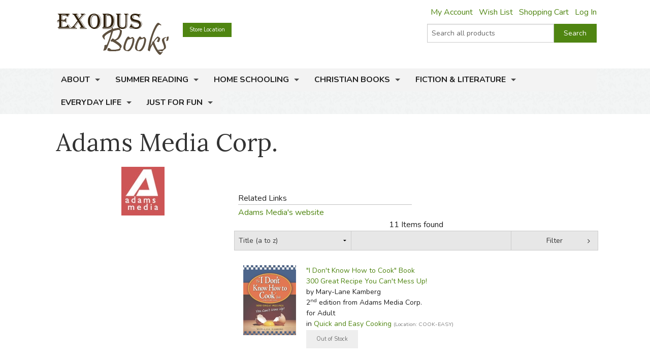

--- FILE ---
content_type: text/html; charset=utf-8
request_url: https://www.exodusbooks.com/adams-media-corp/410/
body_size: 22577
content:


<!doctype html>
<html xmlns="http://www.w3.org/1999/xhtml">
<head><title>
	Adams Media Corp. - Exodus Books
</title><link href="/styles/bundle?v=9K2khuCCP9FF_Ao9F6PKaYVGJgznT1h-SXjFqxRg0t81" rel="stylesheet"/>
<script src="/scripts/bundle/main?v=u4ahwKgRGWUE9EF0hmCzkEfE-_qYNmumZ9RJpmy-6lY1"></script>
<link href="/styles/bundle/print?v=pERnqffpIQ5aokOMO_r9_FLpYAG6cDLCsTwmwOrPV841" rel="stylesheet" media="print"/>
<meta name="robots" content="NOODP,NOYDIR"><link rel="publisher" href="https://plus.google.com/104164759157596385887" /><link rel="canonical" href="http://www.exodusbooks.com/adams-media-corp/410/" /><link href="/styles/libs/fontawesome/css/fontawesome-all.min.css" rel="stylesheet" /><link href="https://fonts.googleapis.com/css?family=Lora:400,400i,700,700i|Nunito:300,400,400i,600,700" rel="stylesheet" />
        <script type="text/javascript">
            $(document).ready(function () {
                setTimeout('initSearchIncremental($("#ctl00_txtSearchText"));', 500);
            });
        </script>
    
    <!-- Desktop browsers (including 16x6, 32x32 & 48x48 PNGs)  -->
    <link rel="shortcut icon" href="/favicon.ico" />
    <!-- Modern browsers & Devices -->
    <link rel="icon" type="image/png" href="/webimages/icon/favicon-16x16.png" sizes="16x16" /><link rel="icon" type="image/png" href="/webimages/icon/favicon-32x32.png" sizes="32x32" /><link rel="icon" type="image/png" href="/webimages/icon/favicon-48x48.png" sizes="48x48" /><link rel="icon" type="image/png" href="/webimages/icon/favicon-64x64.png" sizes="64x64" /><link rel="icon" type="image/png" href="/webimages/icon/favicon-96x96.png" sizes="96x96" /><link rel="icon" type="image/png" href="/webimages/icon/favicon-128x128.png" sizes="128x128" /><link rel="icon" type="image/png" href="/webimages/icon/favicon-196x196.png" sizes="196x196" /><meta name="viewport" content="width=device-width, initial-scale=1.0" />
    

        <script type="text/javascript">
            var _ss = _ss || [];
            _ss.push(['_setDomain', 'https://koi-3QND1F2J8Q.marketingautomation.services/net']);
            _ss.push(['_setAccount', 'KOI-3Z0D27KASI']);
            _ss.push(['_trackPageView']);
            (function() {
                var ss = document.createElement('script');
                ss.type = 'text/javascript'; ss.async = true;
                ss.src = ('https:' == document.location.protocol ? 'https://' : 'http://') + 'koi-3QND1F2J8Q.marketingautomation.services/client/ss.js?ver=1.1.1';
                var scr = document.getElementsByTagName('script')[0];
                scr.parentNode.insertBefore(ss, scr);
            })();
        </script>
    
    <!-- start Mixpanel --><script type="text/javascript">(function(e,a){if(!a.__SV){var b=window;try{var c,l,i,j=b.location,g=j.hash;c=function(a,b){return(l=a.match(RegExp(b+"=([^&]*)")))?l[1]:null};g&&c(g,"state")&&(i=JSON.parse(decodeURIComponent(c(g,"state"))),"mpeditor"===i.action&&(b.sessionStorage.setItem("_mpcehash",g),history.replaceState(i.desiredHash||"",e.title,j.pathname+j.search)))}catch(m){}var k,h;window.mixpanel=a;a._i=[];a.init=function(b,c,f){function e(b,a){var c=a.split(".");2==c.length&&(b=b[c[0]],a=c[1]);b[a]=function(){b.push([a].concat(Array.prototype.slice.call(arguments,
    0)))}}var d=a;"undefined"!==typeof f?d=a[f]=[]:f="mixpanel";d.people=d.people||[];d.toString=function(b){var a="mixpanel";"mixpanel"!==f&&(a+="."+f);b||(a+=" (stub)");return a};d.people.toString=function(){return d.toString(1)+".people (stub)"};k="disable time_event track track_pageview track_links track_forms register register_once alias unregister identify name_tag set_config reset people.set people.set_once people.unset people.increment people.append people.union people.track_charge people.clear_charges people.delete_user".split(" ");
    for(h=0;h<k.length;h++)e(d,k[h]);a._i.push([b,c,f])};a.__SV=1.2;b=e.createElement("script");b.type="text/javascript";b.async=!0;b.src="undefined"!==typeof MIXPANEL_CUSTOM_LIB_URL?MIXPANEL_CUSTOM_LIB_URL:"file:"===e.location.protocol&&"//cdn.mxpnl.com/libs/mixpanel-2-latest.min.js".match(/^\/\//)?"https://cdn.mxpnl.com/libs/mixpanel-2-latest.min.js":"//cdn.mxpnl.com/libs/mixpanel-2-latest.min.js";c=e.getElementsByTagName("script")[0];c.parentNode.insertBefore(b,c)}})(document,window.mixpanel||[]);
    mixpanel.init("463fe0068ec896a4783d61bb51a61f68");</script><!-- end Mixpanel -->
<link href="/WebResource.axd?d=KN3UNApwrXhH2ag38ozonl2sFt6YrHORmOuAO4REr8PDnXZF2lO14jRC_Iqlk5wdAV9D6bfsMrYwTDrk9KvemDrA3iwIfXdof9xAcvw6ERdre86ObYOaPrJH7tKo_xgFZ5JcrasFsPMdBJlfjNwkpuaAOrri5F6rhTNdbN3SGjv9Nncu-ytn9U3w5RdojAHQ0&amp;t=635501917040000000" type="text/css" rel="stylesheet" /></head>
<body>
    <form name="aspnetForm" method="post" action="../../publisher.aspx?id=410" id="aspnetForm">
<div>
<input type="hidden" name="__EVENTTARGET" id="__EVENTTARGET" value="" />
<input type="hidden" name="__EVENTARGUMENT" id="__EVENTARGUMENT" value="" />
<input type="hidden" name="__LASTFOCUS" id="__LASTFOCUS" value="" />
<input type="hidden" name="__VIEWSTATE" id="__VIEWSTATE" value="/[base64]/[base64]/Z3JhZGVpZD0xMGRkAgUPDxYCHwAFFjh0aCBncmFkZSAoQWdlcyAxMy0xNClkZAIKD2QWBAIDDw8WBB8ABRY5dGggZ3JhZGUgKEFnZXMgMTQtMTUpHwYFIS9hZGFtcy1tZWRpYS1jb3JwLzQxMC8/[base64]/[base64]/cmVhZGFsb3VkPTFkZAIHDxYCHwRnFgICAQ9kFgYCAw8PFgIfBgUgL2FkYW1zLW1lZGlhLWNvcnAvNDEwLz9uZXd1c2VkPTFkZAIJDw8WAh8GBSAvYWRhbXMtbWVkaWEtY29ycC80MTAvP25ld3VzZWQ9MmRkAg8PDxYCHwYFIC9hZGFtcy1tZWRpYS1jb3JwLzQxMC8/[base64]/[base64]/[base64]/[base64]/[base64]/[base64]/aWQ9MTAzMTZkZAIEDxYCHwAFByQxNy45OSBkAgMPFgIfBGgWAmYPDxYCHwgFGi9jYXJ0LmFzcHg/[base64]/[base64]/[base64]/[base64]/[base64]" />
</div>

<script type="text/javascript">
//<![CDATA[
var theForm = document.forms['aspnetForm'];
if (!theForm) {
    theForm = document.aspnetForm;
}
function __doPostBack(eventTarget, eventArgument) {
    if (!theForm.onsubmit || (theForm.onsubmit() != false)) {
        theForm.__EVENTTARGET.value = eventTarget;
        theForm.__EVENTARGUMENT.value = eventArgument;
        theForm.submit();
    }
}
//]]>
</script>


<script src="/WebResource.axd?d=cUDV8RH2sE83pvzMHmVJC_u75HznSNVOJhCHta5SOmicPl9HJEUH6iK2F4qQNtAnmgTUuM1ua10X8mOPZmbHJOV_NosbjiJWbSj_ITiR-E41&amp;t=639047091116853735" type="text/javascript"></script>


<script src="/ScriptResource.axd?d=Vr7Cyi4xl7oazfZ8l3jqa_DUKgX79pLMJcxzW5tQfvPtZ24GnaSc6Up3puyLWhglr_TNXnpxX2bFs7YchCC0AnXL_VLGOygXRpxgHFOdGoyVUv_hVQrmOAi6x3RVGsdXYoUdnNQr-3rDpVolH_Q-bh6FZmH2zsyGecEAdGyE01c1&amp;t=ffffffffe6d5a9ac" type="text/javascript"></script>
<script src="/ScriptResource.axd?d=pQT3Jm3BFPABO1uClWHV5-6LhBczoHAfLI5Zop3dE3KjgS29mgPT_fvBLzfvyuTSsszqrxe60x_k5jHiINGIPSYta1DI7F3B-lqg3bCqi1ZYQvhQ2YXMpvo_Q9s0ngRExTP_3OgK9P1shPI28tUFkOJlM8hT9hWbzA-AIRFegxFSj27Hv0RJWpVBPld3HkLh0&amp;t=ffffffffe6d5a9ac" type="text/javascript"></script>
<script src="/scripts/ajax.js" type="text/javascript"></script>
<script src="/ScriptResource.axd?d=xL0YCr0QZPL4BzcqMNWMAalsbr20aUCNDqhtVOZ3VNE_D_ANit3BYJeGb1QDOz3zmiQoIO10Tiu5jHj75N7umTqr0SL_23reNouCoeJzLziMfuihQJMqt0acLsX5Kv86gXtuBUGPE9KHbc0umTq9NM5RGoIxTSQLkxnBQ7FnxbM1&amp;t=3ca20515" type="text/javascript"></script>
<script src="/ScriptResource.axd?d=UZRYUCB1NKcaaHdtGf1me50adOV2CXL_wbMKNjbBRskRHiJzoiJhuao7srWLosMTflmoXYDIPatM-dVzBX4Y3EwJNB89Pw6rqrFj-B82pH-8I_ZOLJR-iHR6WuxRl95Ow8DG3MESKiA2CjGZUN5O4btmVP8rNPXYy5IqK8FtE2k1&amp;t=3ca20515" type="text/javascript"></script>
<script src="/ScriptResource.axd?d=eu1bCU4nMsl2G6jngYQ1G_uHMzb9YgVEpn0eAyq1IGV_SRZl01rddjF6INCf9YcGlG_QB3VfVH9Aq7DrJeJeKXhrxb6QcbdJKRIiwR-WNlEU1iNs0-6AKiDPcmFQded09gWn4RX9-Ih8f8bmjcH_Y4QKjd0OCbcpa_cPKWhR0tuUO3ihX-jtr4q0emeqO8-O0&amp;t=3ca20515" type="text/javascript"></script>
<script src="/ScriptResource.axd?d=PR7opiVkxcUFPj0fYy3I1pH9gMF2UxTRSJhXG-tTYXY0dgbXDvw0leQzE3fQ9zJLuKSUl8jmgdcTjTzNkUvC3MHwgXIam9JvMsoA0J8C6K4XgfUNnqZKngSPBG576jeImrFEieglPWRGmwdlVwPUkVBhdNcORzEV9FQdCX1eyZ81&amp;t=3ca20515" type="text/javascript"></script>
<div>

	<input type="hidden" name="__VIEWSTATEGENERATOR" id="__VIEWSTATEGENERATOR" value="3A6F05A4" />
	<input type="hidden" name="__PREVIOUSPAGE" id="__PREVIOUSPAGE" value="HYbBm5upWSkdRZm7a8O0RkMQ8k1oHJeE0MreomdYLShDL0DH7O0Hs2i76u6E-_b01lUxPaV26zQDhiDgYNnai6a0QhduaiISorDPRzpbYTM1" />
	<input type="hidden" name="__EVENTVALIDATION" id="__EVENTVALIDATION" value="/wEdABmWFo1itzc4xh687VHwdEUd1WUX9yiin76Y35vEtoINXI3JAH+fv5m7AuIzxqoA2p8H/tRiYsH/wiqBRPu5XO1GcDZ/XSHZxmhT3o2SN8GfgQ1HpZBfHg8iQavmBpntfJz/ialmXMx8kQFwKW1VxQFgjNCHSZdVMtZtIWjSzGg090oTQcHRrovYXeS+iUPObowv11XyaBa25Yr/bWUmTSLxK+lCen3O3WhrVfO1xz5ggI2tMNmVkYyujViv1Wkp2P2gFAKbgQAMHW8WSt8MIj4Yv91cfMf64UfRaqRS+nIKjMPdZKflGaqt6AsIrgupp8hPQ+d4nP9ogmAvcZnd6GXa2q2o77k/BjrSOs4NQyBj7kmgBNENgntPAh6YJR8N//DRDVKMRb+wWMv2OBhMLebzq7WC7iYvVpRj3I/fVZIHhJZ18r++RQw4fgGXzS+YS3xZRuCTtG60kgxQ3k5Pu6ZLUo8LWZQWnOYawyPb92T7Wm9Pesyv46KQdrCsUdxmSDjbF5pDbixqN74YgQwDdfaTQwcssSQT8uf4aeebbKh06AlbHoC8YqNPnfeQ+cxarDo=" />
</div>
        <div class="upper-content">
            
            <script type="text/javascript">
//<![CDATA[
Sys.WebForms.PageRequestManager._initialize('ctl00$ScriptManager1', 'aspnetForm', ['tctl00$ContentPlaceHolder$Notification1$UpdatePanel1',''], [], [], 90, 'ctl00');
//]]>
</script>

            <div class="row row-header row-padded">
                <div class="logo-container">
                    <div class="logo"><a href="/"><img src="/images/logo.png" style="width:221px; height: 81px;" alt="Adams Media Corp. - Exodus Books" /></a></div>
                </div>
                <div class="upper-menu-container show-for-medium-up">
                    <div class="upper-menu-items">
                        <a href="/myaccount" rel="nofollow" class="upper-menu-item">My Account</a> <a href="/wish-list.aspx" rel="nofollow"
                            class="upper-menu-item">Wish List</a> <a href="/cart.aspx" rel="nofollow" class="upper-menu-item">Shopping Cart</a>
                        <a id="ctl00_hypNavigationLoginStatus" class="upper-menu-item" rel="nofollow" href="/myaccount">Log In</a>
                    </div>
                    
                </div>
                <div class="upper-menu-mobile-container hide-for-medium-up">
                    <a class="upper-menu-mobile-link" href="/myaccount" rel="nofollow"><i class="icon-user"></i></a>
                    <a class="upper-menu-mobile-link" href="/wish-list.aspx"><i class="icon-wishlist"></i></a>
                    <a class="upper-menu-mobile-link" href="/cart.aspx" rel="nofollow"><i class="icon-cart"></i></a>
                </div>
                <a href="/status.aspx" class="button tiny button-status">Store Location</a>
                <div class="search-box-container " onkeypress="javascript:return WebForm_FireDefaultButton(event, &#39;ctl00_cmdSearch&#39;)">
	
                    <div class="row collapse">
                        <div class="small-9 columns search-box-inner">
                            <input name="ctl00$txtSearchText" type="text" maxlength="100" id="ctl00_txtSearchText" class="search-box" autocomplete="off" placeholder="Search all products" />
                            <div id="divSearchIncremental">
                            </div>
                        </div>
                        <div class="small-3 columns">
                            <input type="submit" name="ctl00$cmdSearch" value="Search" id="ctl00_cmdSearch" title="Search" class="button postfix search-button" />
                        </div>
                        
                    </div>
                
</div>
                
                <div class="clearfix"></div>
            </div>
            <div class="main-menu-background">
                <div class="row row-padded">
                    <div class="mobile-visible-menu hide-for-medium-up">
                        

<ul class="hide-for-popup">
    
            <li class="divider"></li>
        
            <li class="has-dropdown" aria-haspopup="true">
                <a href="/about-us.aspx">About</a>
                
            </li>
        
            <li class="divider"></li>
        
            <li class="has-dropdown" aria-haspopup="true">
                <a href="/summer-reading-challenge.aspx">Summer Reading</a>
                
            </li>
        
    
    <li class="divider"></li>
    
            <li class="has-dropdown" aria-haspopup="true">
                <a href="/home-schooling/7173/">Home Schooling</a>
                
            </li>
        
            <li class="divider"></li>
        
            <li class="has-dropdown" aria-haspopup="true">
                <a href="/christian-books/7174/">Christian Books</a>
                
            </li>
        
            <li class="divider"></li>
        
            <li class="has-dropdown" aria-haspopup="true">
                <a href="/fiction-literature/7175/">Fiction & Literature</a>
                
            </li>
        
            <li class="divider"></li>
        
            <li class="has-dropdown" aria-haspopup="true">
                <a href="/everyday-life/7451/">Everyday Life</a>
                
            </li>
        
            <li class="divider"></li>
        
            <li class="has-dropdown" aria-haspopup="true">
                <a href="/just-for-fun/5855/">Just for Fun</a>
                
            </li>
        
    
    <li class="divider"></li>
</ul>

                    </div>
                    <nav class="top-bar" data-topbar role="navigation">
                        <ul class="title-area">
                            <li class="name"></li>
                            <li class="toggle-topbar menu-icon"><a href="#"><span></span></a></li>
                        </ul>
                        <section id="main-menu-list-root" class="top-bar-section">
                            

<ul class="hide-for-popup">
    
            <li class="divider"></li>
        
            <li class="has-dropdown" aria-haspopup="true">
                <a href="/about-us.aspx">About</a>
                
            </li>
        
            <li class="divider"></li>
        
            <li class="has-dropdown" aria-haspopup="true">
                <a href="/summer-reading-challenge.aspx">Summer Reading</a>
                
            </li>
        
    
    <li class="divider"></li>
    
            <li class="has-dropdown" aria-haspopup="true">
                <a href="/home-schooling/7173/">Home Schooling</a>
                
            </li>
        
            <li class="divider"></li>
        
            <li class="has-dropdown" aria-haspopup="true">
                <a href="/christian-books/7174/">Christian Books</a>
                
            </li>
        
            <li class="divider"></li>
        
            <li class="has-dropdown" aria-haspopup="true">
                <a href="/fiction-literature/7175/">Fiction & Literature</a>
                
            </li>
        
            <li class="divider"></li>
        
            <li class="has-dropdown" aria-haspopup="true">
                <a href="/everyday-life/7451/">Everyday Life</a>
                
            </li>
        
            <li class="divider"></li>
        
            <li class="has-dropdown" aria-haspopup="true">
                <a href="/just-for-fun/5855/">Just for Fun</a>
                
            </li>
        
    
    <li class="divider"></li>
</ul>

                        </section>
                    </nav>
                </div>
            </div>
            
            <div class="layout-background">
                <div class="layout-container">
                    <div class="row content-row">
                        <div id="ctl00_panelSidebar1" class="medium-8 medium-push-4 columns body-column">
	
                            
                            
                                <h1>
                                    Adams Media Corp.
                                </h1>
                            
                            
    <div id="ctl00_ContentPlaceHolder_Notification1_UpdatePanel1">
		
        
        
    
	</div>

    <div class="row">
        <div class="medium-4 columns publisher-image-container">
            <img id="ctl00_ContentPlaceHolder_imgPublisher" src="/images/publisher-medium/410.jpg" alt="Adams Media Corp." style="border-width:0px;" />
        </div>
        <div id="ctl00_ContentPlaceHolder_panelPage1" class="medium-8 columns medium-right-column publisher-description-column">
		
            
            








        
	</div>
        <div class="medium-4 columns">
            


<div class="border">Related Links</div><a href="http://www.adamsmedia.com" target="_blank">Adams Media's website</a><br />





        </div>
        <div id="ctl00_ContentPlaceHolder_panelPage2" class="medium-8 columns medium-right-column">
		
            <div id="ctl00_ContentPlaceHolder_GridItemList1_panelResultCount" style="text-align: center">
			
    11 Items found
    

		</div>

<div class="row filter-row"">
    <div id="ctl00_ContentPlaceHolder_GridItemList1_panelSortItems" class="medium-4 columns">
			
        <select name="ctl00$ContentPlaceHolder$GridItemList1$ddlSortItems" onchange="javascript:setTimeout(&#39;__doPostBack(\&#39;ctl00$ContentPlaceHolder$GridItemList1$ddlSortItems\&#39;,\&#39;\&#39;)&#39;, 0)" id="ctl00_ContentPlaceHolder_GridItemList1_ddlSortItems" class="no-margin-below">
				<option selected="selected" value="titleasc">Title (a to z)</option>
				<option value="titledesc">Title (z to a)</option>
				<option value="authorasc">Author (a to z)</option>
				<option value="authordesc">Author (z to a)</option>
				<option value="publisherasc">Publisher (a to z)</option>
				<option value="publisherdesc">Publisher (z to a)</option>
				<option value="priceasc">New Price (lowest first)</option>
				<option value="pricedesc">New Price (highest first)</option>
				<option value="usedpriceasc">Used Price (lowest first)</option>
				<option value="usedpricedesc">Used Price (highest first)</option>

			</select>
    
		</div>
    <div class="medium-3 columns">
        <a id="ctl00_ContentPlaceHolder_GridItemList1_hypFiltersTrigger" class="button postfix expand no-margin-below dropdown-panel-trigger" data-dropdown-target="filter-panel" data-dropdown-hide-target="active-filters-panel">
            Filter <i class="icon-expand-or-shrink"></i>
        </a>
    </div>
</div>

<div class="panel filter-panel dropdown-panel" id="filter-panel">
    
        <div class="row hideprint">
            <div class="small-2 columns text-right">
                <label class="inline">Filters:</label>
            </div>
            <div class="small-10 columns">
                <ul class="accordion" data-accordion>
                    
                        <li class="accordion-navigation">
                            <a href="#panelGradeFilter">by Grade <i class="icon icon-expand-or-shrink"></i></a>
                            <div id="panelGradeFilter" class="content">
			
                                
                                        
                                            <a id="ctl00_ContentPlaceHolder_GridItemList1_rptGradeFilter_ctl00_hypGradeFilter" rel="nofollow" href="/adams-media-corp/410/?gradeid=6">4th grade (Ages 9-10)</a>
                                            
                                
                                    <br />
                                
                                        
                                            <a id="ctl00_ContentPlaceHolder_GridItemList1_rptGradeFilter_ctl02_hypGradeFilter" rel="nofollow" href="/adams-media-corp/410/?gradeid=7">5th grade (Ages 10-11)</a>
                                            
                                
                                    <br />
                                
                                        
                                            <a id="ctl00_ContentPlaceHolder_GridItemList1_rptGradeFilter_ctl04_hypGradeFilter" rel="nofollow" href="/adams-media-corp/410/?gradeid=8">6th grade (Ages 11-12)</a>
                                            
                                
                                    <br />
                                
                                        
                                            <a id="ctl00_ContentPlaceHolder_GridItemList1_rptGradeFilter_ctl06_hypGradeFilter" rel="nofollow" href="/adams-media-corp/410/?gradeid=9">7th grade (Ages 12-13)</a>
                                            
                                
                                    <br />
                                
                                        
                                            <a id="ctl00_ContentPlaceHolder_GridItemList1_rptGradeFilter_ctl08_hypGradeFilter" rel="nofollow" href="/adams-media-corp/410/?gradeid=10">8th grade (Ages 13-14)</a>
                                            
                                
                                    <br />
                                
                                        
                                            <a id="ctl00_ContentPlaceHolder_GridItemList1_rptGradeFilter_ctl10_hypGradeFilter" rel="nofollow" href="/adams-media-corp/410/?gradeid=11">9th grade (Ages 14-15)</a>
                                            
                                
                                    <br />
                                
                                        
                                            <a id="ctl00_ContentPlaceHolder_GridItemList1_rptGradeFilter_ctl12_hypGradeFilter" rel="nofollow" href="/adams-media-corp/410/?gradeid=12">10th grade (Ages 15-16)</a>
                                            
                                
                                    <br />
                                
                                        
                                            <a id="ctl00_ContentPlaceHolder_GridItemList1_rptGradeFilter_ctl14_hypGradeFilter" rel="nofollow" href="/adams-media-corp/410/?gradeid=13">11th grade (Ages 16-17)</a>
                                            
                                
                                    <br />
                                
                                        
                                            <a id="ctl00_ContentPlaceHolder_GridItemList1_rptGradeFilter_ctl16_hypGradeFilter" rel="nofollow" href="/adams-media-corp/410/?gradeid=14">12th grade (Ages 17-18)</a>
                                            
                                
                                    <br />
                                
                                        
                                            <a id="ctl00_ContentPlaceHolder_GridItemList1_rptGradeFilter_ctl18_hypGradeFilter" rel="nofollow" href="/adams-media-corp/410/?gradeid=15">Adult</a>
                                            
                                
                            
		</div>
                        </li>
                    
                        <li class="accordion-navigation">
                            <a href="#panelNewUsedFilter">In-Stock (New/Used) Filter <i class="icon icon-expand-or-shrink"></i></a>
                            <div id="panelNewUsedFilter" class="content">
			
                                
                                <a id="ctl00_ContentPlaceHolder_GridItemList1_hypNewOnly" rel="nofollow" href="/adams-media-corp/410/?newused=1">New Books & Materials</a>
                                
                                <br />
                                
                                <a id="ctl00_ContentPlaceHolder_GridItemList1_hypUsedOnly" rel="nofollow" href="/adams-media-corp/410/?newused=2">Used Books & Materials</a>
                                
                                <br />
                                
                                <a id="ctl00_ContentPlaceHolder_GridItemList1_hypInStockOnly" rel="nofollow" href="/adams-media-corp/410/?newused=3">In-Stock Books & Materials</a>
                                
                            
		</div>
                        </li>
                    
                </ul>
            </div>
        </div>
    
</div>

<div>
			<table class="item-list-grid" cellspacing="0" border="0" id="ctl00_ContentPlaceHolder_GridItemList1_gridItems" style="border-collapse:collapse;">
				<tr>
					<td class="item-list-image-column">
                <a id="ctl00_ContentPlaceHolder_GridItemList1_gridItems_ctl02_hypImage" href="/i-dont-know-how-to-cook-book/kamberg/91696/"><img id="ctl00_ContentPlaceHolder_GridItemList1_gridItems_ctl02_Image1" class="item-list-item-image" src="/images/item-medium/91696.jpg" style="border-width:0px;" /></a>
            </td><td>
                <a class="item-list-item-title item-list-print-column" href="/i-dont-know-how-to-cook-book/kamberg/91696/">"I Don't Know How to Cook" Book</a>
                <div id="ctl00_ContentPlaceHolder_GridItemList1_gridItems_ctl02_panelSubtitle" class="hideprint">
						
                    <a id="ctl00_ContentPlaceHolder_GridItemList1_gridItems_ctl02_HyperLink1" href="/i-dont-know-how-to-cook-book/kamberg/91696/">300 Great Recipe You Can't Mess Up!</a>
                
					</div>
                
                <div id="ctl00_ContentPlaceHolder_GridItemList1_gridItems_ctl02_panelAuthorDesc" class="item-list-print-column item-list-item-author">
						
                    by Mary-Lane Kamberg
                
					</div>
                <div id="ctl00_ContentPlaceHolder_GridItemList1_gridItems_ctl02_panelPublisher" class="item-list-print-column">
						
                    2<sup>nd</sup> edition
                    from Adams Media Corp.
                
					</div>
                <div id="ctl00_ContentPlaceHolder_GridItemList1_gridItems_ctl02_panelGenreDesc" class="hideprint">
						
                     
                    for Adult
                
					</div>
                
                
                <div id="ctl00_ContentPlaceHolder_GridItemList1_gridItems_ctl02_panelPrimaryCategory" class="item-list-print-column item-list-item-location">
						
                    in <a id="ctl00_ContentPlaceHolder_GridItemList1_gridItems_ctl02_hypPrimaryCategory" href="/quick-and-easy-cooking/8864/">Quick and Easy Cooking</a>
                    
                        <span class="dimmed">(Location: COOK-EASY)</span>
                    
                
					</div>
                <div id="ctl00_ContentPlaceHolder_GridItemList1_gridItems_ctl02_panelBuyButtonsWrapper" class="item-list-print-column item-list-item-prices">
						
                    
                    
                    <input type="submit" name="ctl00$ContentPlaceHolder$GridItemList1$gridItems$ctl02$ctl01" value="Out of Stock" disabled="disabled" class="button secondary tiny button-buy hideprint" />
                
					</div>
            </td>
				</tr><tr>
					<td class="item-list-image-column">
                <a id="ctl00_ContentPlaceHolder_GridItemList1_gridItems_ctl03_hypImage" href="/do-i-dust-or-vacuum-first/aslett/87339/"><img id="ctl00_ContentPlaceHolder_GridItemList1_gridItems_ctl03_Image1" class="item-list-item-image" src="/images/item-medium/87339.jpg" style="border-width:0px;" /></a>
            </td><td>
                <a class="item-list-item-title item-list-print-column" href="/do-i-dust-or-vacuum-first/aslett/87339/">Do I Dust or Vacuum First?</a>
                <div id="ctl00_ContentPlaceHolder_GridItemList1_gridItems_ctl03_panelSubtitle" class="hideprint">
						
                    <a id="ctl00_ContentPlaceHolder_GridItemList1_gridItems_ctl03_HyperLink1" href="/do-i-dust-or-vacuum-first/aslett/87339/"></a>
                
					</div>
                
                <div id="ctl00_ContentPlaceHolder_GridItemList1_gridItems_ctl03_panelAuthorDesc" class="item-list-print-column item-list-item-author">
						
                    by Don Aslett
                
					</div>
                <div id="ctl00_ContentPlaceHolder_GridItemList1_gridItems_ctl03_panelPublisher" class="item-list-print-column">
						
                    2<sup>nd</sup> edition
                    from Adams Media Corp.
                
					</div>
                <div id="ctl00_ContentPlaceHolder_GridItemList1_gridItems_ctl03_panelGenreDesc" class="hideprint">
						
                     
                    for Adult
                
					</div>
                
                
                <div id="ctl00_ContentPlaceHolder_GridItemList1_gridItems_ctl03_panelPrimaryCategory" class="item-list-print-column item-list-item-location">
						
                    in <a id="ctl00_ContentPlaceHolder_GridItemList1_gridItems_ctl03_hypPrimaryCategory" href="/household-organization/7804/">Household Organization</a>
                    
                        <span class="dimmed">(Location: SS-HOM)</span>
                    
                
					</div>
                <div id="ctl00_ContentPlaceHolder_GridItemList1_gridItems_ctl03_panelBuyButtonsWrapper" class="item-list-print-column item-list-item-prices">
						
                    
                    
                    <input type="submit" name="ctl00$ContentPlaceHolder$GridItemList1$gridItems$ctl03$ctl01" value="Out of Stock" disabled="disabled" class="button secondary tiny button-buy hideprint" />
                
					</div>
            </td>
				</tr><tr>
					<td class="item-list-image-column">
                <a id="ctl00_ContentPlaceHolder_GridItemList1_gridItems_ctl04_hypImage" href="/essential-homeschooling/linsenbach/22243/"><img id="ctl00_ContentPlaceHolder_GridItemList1_gridItems_ctl04_Image1" class="item-list-item-image" src="/images/item-medium/22243.jpg" style="border-width:0px;" /></a>
            </td><td>
                <a class="item-list-item-title item-list-print-column" href="/essential-homeschooling/linsenbach/22243/">Essential Homeschooling</a>
                <div id="ctl00_ContentPlaceHolder_GridItemList1_gridItems_ctl04_panelSubtitle" class="hideprint">
						
                    <a id="ctl00_ContentPlaceHolder_GridItemList1_gridItems_ctl04_HyperLink1" href="/essential-homeschooling/linsenbach/22243/"></a>
                
					</div>
                
                <div id="ctl00_ContentPlaceHolder_GridItemList1_gridItems_ctl04_panelAuthorDesc" class="item-list-print-column item-list-item-author">
						
                    by Sherri Linsenbach
                
					</div>
                <div id="ctl00_ContentPlaceHolder_GridItemList1_gridItems_ctl04_panelPublisher" class="item-list-print-column">
						
                    
                    from Adams Media Corp.
                
					</div>
                <div id="ctl00_ContentPlaceHolder_GridItemList1_gridItems_ctl04_panelGenreDesc" class="hideprint">
						
                     
                    for Adult
                
					</div>
                
                
                <div id="ctl00_ContentPlaceHolder_GridItemList1_gridItems_ctl04_panelPrimaryCategory" class="item-list-print-column item-list-item-location">
						
                    in <a id="ctl00_ContentPlaceHolder_GridItemList1_gridItems_ctl04_hypPrimaryCategory" href="/practical-home-schooling/7149/">Practical Home Schooling</a>
                    
                        <span class="dimmed">(Location: HSR-PRAC)</span>
                    
                
					</div>
                <div id="ctl00_ContentPlaceHolder_GridItemList1_gridItems_ctl04_panelBuyButtonsWrapper" class="item-list-print-column item-list-item-prices">
						
                    
                    <input type="submit" name="ctl00$ContentPlaceHolder$GridItemList1$gridItems$ctl04$cmdBuyUsed" value="Buy Used" onclick="javascript:WebForm_DoPostBackWithOptions(new WebForm_PostBackOptions(&quot;ctl00$ContentPlaceHolder$GridItemList1$gridItems$ctl04$cmdBuyUsed&quot;, &quot;&quot;, false, &quot;&quot;, &quot;/cart.aspx?id=22243&amp;used=1&quot;, false, false))" id="ctl00_ContentPlaceHolder_GridItemList1_gridItems_ctl04_cmdBuyUsed" class="button tiny button-buy hideprint" /><span style="color: red">$7.50</span> <span id="ctl00_ContentPlaceHolder_GridItemList1_gridItems_ctl04_lblQuantityUsed">(1 in stock) </span>
                    
                
					</div>
            </td>
				</tr><tr>
					<td class="item-list-image-column">
                <a id="ctl00_ContentPlaceHolder_GridItemList1_gridItems_ctl05_hypImage" href="/everything-career-tests-book/llewellyn/10316/"><img id="ctl00_ContentPlaceHolder_GridItemList1_gridItems_ctl05_Image1" class="item-list-item-image" src="/images/item-medium/10316.jpg" style="border-width:0px;" /></a>
            </td><td>
                <a class="item-list-item-title item-list-print-column" href="/everything-career-tests-book/llewellyn/10316/">Everything Career Tests Book</a>
                <div id="ctl00_ContentPlaceHolder_GridItemList1_gridItems_ctl05_panelSubtitle" class="hideprint">
						
                    <a id="ctl00_ContentPlaceHolder_GridItemList1_gridItems_ctl05_HyperLink1" href="/everything-career-tests-book/llewellyn/10316/">10 tests to determine the right occupation for you</a>
                
					</div>
                <div id="ctl00_ContentPlaceHolder_GridItemList1_gridItems_ctl05_panelSeriesDesc" class="hideprint">
						
                    Everything series
                
					</div>
                <div id="ctl00_ContentPlaceHolder_GridItemList1_gridItems_ctl05_panelAuthorDesc" class="item-list-print-column item-list-item-author">
						
                    by A. Bronwyn Llewellyn & Robin Holt
                
					</div>
                <div id="ctl00_ContentPlaceHolder_GridItemList1_gridItems_ctl05_panelPublisher" class="item-list-print-column">
						
                    
                    from Adams Media Corp.
                
					</div>
                <div id="ctl00_ContentPlaceHolder_GridItemList1_gridItems_ctl05_panelGenreDesc" class="hideprint">
						
                     
                    for 10th-Adult
                
					</div>
                
                
                <div id="ctl00_ContentPlaceHolder_GridItemList1_gridItems_ctl05_panelPrimaryCategory" class="item-list-print-column item-list-item-location">
						
                    in <a id="ctl00_ContentPlaceHolder_GridItemList1_gridItems_ctl05_hypPrimaryCategory" href="/career-planning/5101/">Career Planning</a>
                    
                        <span class="dimmed">(Location: HSR-CAR)</span>
                    
                
					</div>
                <div id="ctl00_ContentPlaceHolder_GridItemList1_gridItems_ctl05_panelBuyButtonsWrapper" class="item-list-print-column item-list-item-prices">
						
                    <input type="submit" name="ctl00$ContentPlaceHolder$GridItemList1$gridItems$ctl05$cmdBuyNew" value="Buy New" onclick="javascript:WebForm_DoPostBackWithOptions(new WebForm_PostBackOptions(&quot;ctl00$ContentPlaceHolder$GridItemList1$gridItems$ctl05$cmdBuyNew&quot;, &quot;&quot;, false, &quot;&quot;, &quot;/cart.aspx?id=10316&quot;, false, false))" id="ctl00_ContentPlaceHolder_GridItemList1_gridItems_ctl05_cmdBuyNew" class="button tiny button-buy hideprint" />$17.99 
                    
                    
                
					</div>
            </td>
				</tr><tr>
					<td class="item-list-image-column">
                <a id="ctl00_ContentPlaceHolder_GridItemList1_gridItems_ctl06_hypImage" href="/everything-kids-geography-book/mills/32940/"><img id="ctl00_ContentPlaceHolder_GridItemList1_gridItems_ctl06_Image1" class="item-list-item-image" src="/images/item-medium/32940.jpg" style="border-width:0px;" /></a>
            </td><td>
                <a class="item-list-item-title item-list-print-column" href="/everything-kids-geography-book/mills/32940/">Everything Kids' Geography Book</a>
                <div id="ctl00_ContentPlaceHolder_GridItemList1_gridItems_ctl06_panelSubtitle" class="hideprint">
						
                    <a id="ctl00_ContentPlaceHolder_GridItemList1_gridItems_ctl06_HyperLink1" href="/everything-kids-geography-book/mills/32940/">From the Grand Canyon to the Great Barrier Reef - explore the world!</a>
                
					</div>
                <div id="ctl00_ContentPlaceHolder_GridItemList1_gridItems_ctl06_panelSeriesDesc" class="hideprint">
						
                    Everything Kids Series
                
					</div>
                <div id="ctl00_ContentPlaceHolder_GridItemList1_gridItems_ctl06_panelAuthorDesc" class="item-list-print-column item-list-item-author">
						
                    by J. Elizabeth Mills, Jane P. Gardner
                
					</div>
                <div id="ctl00_ContentPlaceHolder_GridItemList1_gridItems_ctl06_panelPublisher" class="item-list-print-column">
						
                    
                    from Adams Media Corp.
                
					</div>
                <div id="ctl00_ContentPlaceHolder_GridItemList1_gridItems_ctl06_panelGenreDesc" class="hideprint">
						
                     
                    for 4th-6th grade
                
					</div>
                
                
                <div id="ctl00_ContentPlaceHolder_GridItemList1_gridItems_ctl06_panelPrimaryCategory" class="item-list-print-column item-list-item-location">
						
                    in <a id="ctl00_ContentPlaceHolder_GridItemList1_gridItems_ctl06_hypPrimaryCategory" href="/introductory-geography/8329/">Introductory Geography</a>
                    
                        <span class="dimmed">(Location: GEO-INTRO)</span>
                    
                
					</div>
                <div id="ctl00_ContentPlaceHolder_GridItemList1_gridItems_ctl06_panelBuyButtonsWrapper" class="item-list-print-column item-list-item-prices">
						
                    
                    
                    <input type="submit" name="ctl00$ContentPlaceHolder$GridItemList1$gridItems$ctl06$ctl01" value="Out of Stock" disabled="disabled" class="button secondary tiny button-buy hideprint" />
                
					</div>
            </td>
				</tr><tr>
					<td class="item-list-image-column">
                <a id="ctl00_ContentPlaceHolder_GridItemList1_gridItems_ctl07_hypImage" href="/everything-learning-latin-book/17849/"><img id="ctl00_ContentPlaceHolder_GridItemList1_gridItems_ctl07_Image1" class="item-list-item-image" src="/images/item-medium/17849.jpg" style="border-width:0px;" /></a>
            </td><td>
                <a class="item-list-item-title item-list-print-column" href="/everything-learning-latin-book/17849/">Everything Learning Latin Book</a>
                <div id="ctl00_ContentPlaceHolder_GridItemList1_gridItems_ctl07_panelSubtitle" class="hideprint">
						
                    <a id="ctl00_ContentPlaceHolder_GridItemList1_gridItems_ctl07_HyperLink1" href="/everything-learning-latin-book/17849/">Read and Write This Classical Language and Apply It to Modern English Grammar, Usage, and Vocabulary</a>
                
					</div>
                
                <div id="ctl00_ContentPlaceHolder_GridItemList1_gridItems_ctl07_panelAuthorDesc" class="item-list-print-column item-list-item-author">
						
                    by Richard E. Prior Ph.D.
                
					</div>
                <div id="ctl00_ContentPlaceHolder_GridItemList1_gridItems_ctl07_panelPublisher" class="item-list-print-column">
						
                    
                    from Adams Media Corp.
                
					</div>
                <div id="ctl00_ContentPlaceHolder_GridItemList1_gridItems_ctl07_panelGenreDesc" class="hideprint">
						
                     
                    for 8th-12th grade
                
					</div>
                
                
                <div id="ctl00_ContentPlaceHolder_GridItemList1_gridItems_ctl07_panelPrimaryCategory" class="item-list-print-column item-list-item-location">
						
                    in <a id="ctl00_ContentPlaceHolder_GridItemList1_gridItems_ctl07_hypPrimaryCategory" href="/latin-resources-reference/5763/">Latin Resources & Reference</a>
                    
                        <span class="dimmed">(Location: FL-LATREF)</span>
                    
                
					</div>
                <div id="ctl00_ContentPlaceHolder_GridItemList1_gridItems_ctl07_panelBuyButtonsWrapper" class="item-list-print-column item-list-item-prices">
						
                    
                    <input type="submit" name="ctl00$ContentPlaceHolder$GridItemList1$gridItems$ctl07$cmdBuyUsed" value="Buy Used" onclick="javascript:WebForm_DoPostBackWithOptions(new WebForm_PostBackOptions(&quot;ctl00$ContentPlaceHolder$GridItemList1$gridItems$ctl07$cmdBuyUsed&quot;, &quot;&quot;, false, &quot;&quot;, &quot;/cart.aspx?id=17849&amp;used=1&quot;, false, false))" id="ctl00_ContentPlaceHolder_GridItemList1_gridItems_ctl07_cmdBuyUsed" class="button tiny button-buy hideprint" /><span style="color: red">$10.00</span> <span id="ctl00_ContentPlaceHolder_GridItemList1_gridItems_ctl07_lblQuantityUsed">(1 in stock) </span>
                    
                
					</div>
            </td>
				</tr><tr>
					<td class="item-list-image-column">
                <a id="ctl00_ContentPlaceHolder_GridItemList1_gridItems_ctl08_hypImage" href="/everything-parents-guide-to-children-with-aspergers-syndrome/stillman/44550/"><img id="ctl00_ContentPlaceHolder_GridItemList1_gridItems_ctl08_Image1" class="item-list-item-image" src="/images/item-medium/44550.jpg" style="border-width:0px;" /></a>
            </td><td>
                <a class="item-list-item-title item-list-print-column" href="/everything-parents-guide-to-children-with-aspergers-syndrome/stillman/44550/">Everything Parent's Guide to Children with Asperger's Syndrome</a>
                <div id="ctl00_ContentPlaceHolder_GridItemList1_gridItems_ctl08_panelSubtitle" class="hideprint">
						
                    <a id="ctl00_ContentPlaceHolder_GridItemList1_gridItems_ctl08_HyperLink1" href="/everything-parents-guide-to-children-with-aspergers-syndrome/stillman/44550/"></a>
                
					</div>
                
                <div id="ctl00_ContentPlaceHolder_GridItemList1_gridItems_ctl08_panelAuthorDesc" class="item-list-print-column item-list-item-author">
						
                    by William Stillman
                
					</div>
                <div id="ctl00_ContentPlaceHolder_GridItemList1_gridItems_ctl08_panelPublisher" class="item-list-print-column">
						
                    2<sup>nd</sup> edition
                    from Adams Media Corp.
                
					</div>
                <div id="ctl00_ContentPlaceHolder_GridItemList1_gridItems_ctl08_panelGenreDesc" class="hideprint">
						
                     
                    for Adult
                
					</div>
                
                
                <div id="ctl00_ContentPlaceHolder_GridItemList1_gridItems_ctl08_panelPrimaryCategory" class="item-list-print-column item-list-item-location">
						
                    in <a id="ctl00_ContentPlaceHolder_GridItemList1_gridItems_ctl08_hypPrimaryCategory" href="/special-needs-learning-disabilities/7321/">Special Needs / Learning Disabilities</a>
                    
                        <span class="dimmed">(Location: HSR-SPEC)</span>
                    
                
					</div>
                <div id="ctl00_ContentPlaceHolder_GridItemList1_gridItems_ctl08_panelBuyButtonsWrapper" class="item-list-print-column item-list-item-prices">
						
                    
                    <input type="submit" name="ctl00$ContentPlaceHolder$GridItemList1$gridItems$ctl08$cmdBuyUsed" value="Buy Used" onclick="javascript:WebForm_DoPostBackWithOptions(new WebForm_PostBackOptions(&quot;ctl00$ContentPlaceHolder$GridItemList1$gridItems$ctl08$cmdBuyUsed&quot;, &quot;&quot;, false, &quot;&quot;, &quot;/cart.aspx?id=44550&amp;used=1&quot;, false, false))" id="ctl00_ContentPlaceHolder_GridItemList1_gridItems_ctl08_cmdBuyUsed" class="button tiny button-buy hideprint" /><span style="color: red">$7.00</span> <span id="ctl00_ContentPlaceHolder_GridItemList1_gridItems_ctl08_lblQuantityUsed">(1 in stock) </span>
                    
                
					</div>
            </td>
				</tr><tr>
					<td class="item-list-image-column">
                <a id="ctl00_ContentPlaceHolder_GridItemList1_gridItems_ctl09_hypImage" href="/only-grammar-book-youll-ever-need/16549/"><img id="ctl00_ContentPlaceHolder_GridItemList1_gridItems_ctl09_Image1" class="item-list-item-image" src="/images/item-medium/16549.jpg" style="border-width:0px;" /></a>
            </td><td>
                <a class="item-list-item-title item-list-print-column" href="/only-grammar-book-youll-ever-need/16549/">Only Grammar Book You'll Ever Need</a>
                <div id="ctl00_ContentPlaceHolder_GridItemList1_gridItems_ctl09_panelSubtitle" class="hideprint">
						
                    <a id="ctl00_ContentPlaceHolder_GridItemList1_gridItems_ctl09_HyperLink1" href="/only-grammar-book-youll-ever-need/16549/">A One-Stop Source for Every Writing Assignment</a>
                
					</div>
                
                <div id="ctl00_ContentPlaceHolder_GridItemList1_gridItems_ctl09_panelAuthorDesc" class="item-list-print-column item-list-item-author">
						
                    by Susan Thurman
                
					</div>
                <div id="ctl00_ContentPlaceHolder_GridItemList1_gridItems_ctl09_panelPublisher" class="item-list-print-column">
						
                    2<sup>nd</sup> edition
                    from Adams Media Corp.
                
					</div>
                <div id="ctl00_ContentPlaceHolder_GridItemList1_gridItems_ctl09_panelGenreDesc" class="hideprint">
						
                     
                    for 8th-Adult
                
					</div>
                
                
                <div id="ctl00_ContentPlaceHolder_GridItemList1_gridItems_ctl09_panelPrimaryCategory" class="item-list-print-column item-list-item-location">
						
                    in <a id="ctl00_ContentPlaceHolder_GridItemList1_gridItems_ctl09_hypPrimaryCategory" href="/miscellaneous-grammar-curriculum/5769/">Miscellaneous Grammar Curriculum</a>
                    
                        <span class="dimmed">(Location: GRA-MISC)</span>
                    
                
					</div>
                <div id="ctl00_ContentPlaceHolder_GridItemList1_gridItems_ctl09_panelBuyButtonsWrapper" class="item-list-print-column item-list-item-prices">
						
                    
                    <input type="submit" name="ctl00$ContentPlaceHolder$GridItemList1$gridItems$ctl09$cmdBuyUsed" value="Buy Used" onclick="javascript:WebForm_DoPostBackWithOptions(new WebForm_PostBackOptions(&quot;ctl00$ContentPlaceHolder$GridItemList1$gridItems$ctl09$cmdBuyUsed&quot;, &quot;&quot;, false, &quot;&quot;, &quot;/cart.aspx?id=16549&amp;used=1&quot;, false, false))" id="ctl00_ContentPlaceHolder_GridItemList1_gridItems_ctl09_cmdBuyUsed" class="button tiny button-buy hideprint" /><span style="color: red">$5.00</span> <span id="ctl00_ContentPlaceHolder_GridItemList1_gridItems_ctl09_lblQuantityUsed">(1 in stock) </span>
                    
                
					</div>
            </td>
				</tr><tr>
					<td class="item-list-image-column">
                <a id="ctl00_ContentPlaceHolder_GridItemList1_gridItems_ctl10_hypImage" href="/read-well-think-well/lanse/85187/"><img id="ctl00_ContentPlaceHolder_GridItemList1_gridItems_ctl10_Image1" class="item-list-item-image" src="/images/item-medium/85187.jpg" style="border-width:0px;" /></a>
            </td><td>
                <a class="item-list-item-title item-list-print-column" href="/read-well-think-well/lanse/85187/">Read Well, Think Well</a>
                <div id="ctl00_ContentPlaceHolder_GridItemList1_gridItems_ctl10_panelSubtitle" class="hideprint">
						
                    <a id="ctl00_ContentPlaceHolder_GridItemList1_gridItems_ctl10_HyperLink1" href="/read-well-think-well/lanse/85187/"></a>
                
					</div>
                
                <div id="ctl00_ContentPlaceHolder_GridItemList1_gridItems_ctl10_panelAuthorDesc" class="item-list-print-column item-list-item-author">
						
                    by Hal W. Lanse
                
					</div>
                <div id="ctl00_ContentPlaceHolder_GridItemList1_gridItems_ctl10_panelPublisher" class="item-list-print-column">
						
                    
                    from Adams Media Corp.
                
					</div>
                <div id="ctl00_ContentPlaceHolder_GridItemList1_gridItems_ctl10_panelGenreDesc" class="hideprint">
						
                     
                    for Adult
                
					</div>
                
                
                <div id="ctl00_ContentPlaceHolder_GridItemList1_gridItems_ctl10_panelPrimaryCategory" class="item-list-print-column item-list-item-location">
						
                    in <a id="ctl00_ContentPlaceHolder_GridItemList1_gridItems_ctl10_hypPrimaryCategory" href="/literary-analysis-reference/5587/">Literary Analysis & Reference</a>
                    
                        <span class="dimmed">(Location: LIR-LAR)</span>
                    
                
					</div>
                <div id="ctl00_ContentPlaceHolder_GridItemList1_gridItems_ctl10_panelBuyButtonsWrapper" class="item-list-print-column item-list-item-prices">
						
                    
                    <input type="submit" name="ctl00$ContentPlaceHolder$GridItemList1$gridItems$ctl10$cmdBuyUsed" value="Buy Used" onclick="javascript:WebForm_DoPostBackWithOptions(new WebForm_PostBackOptions(&quot;ctl00$ContentPlaceHolder$GridItemList1$gridItems$ctl10$cmdBuyUsed&quot;, &quot;&quot;, false, &quot;&quot;, &quot;/cart.aspx?id=85187&amp;used=1&quot;, false, false))" id="ctl00_ContentPlaceHolder_GridItemList1_gridItems_ctl10_cmdBuyUsed" class="button tiny button-buy hideprint" /><span style="color: red">$7.50</span> <span id="ctl00_ContentPlaceHolder_GridItemList1_gridItems_ctl10_lblQuantityUsed">(1 in stock) </span>
                    
                
					</div>
            </td>
				</tr><tr>
					<td class="item-list-image-column">
                <a id="ctl00_ContentPlaceHolder_GridItemList1_gridItems_ctl11_hypImage" href="/what-everyone-should-know-about-the-20th-century-200-events-that-shaped-the-world/axelrod/51203/"><img id="ctl00_ContentPlaceHolder_GridItemList1_gridItems_ctl11_Image1" class="item-list-item-image" src="/images/item-medium/51203.jpg" style="border-width:0px;" /></a>
            </td><td>
                <a class="item-list-item-title item-list-print-column" href="/what-everyone-should-know-about-the-20th-century-200-events-that-shaped-the-world/axelrod/51203/">What Everyone Should Know about the 20th Century: 200 Events That Shaped the World</a>
                <div id="ctl00_ContentPlaceHolder_GridItemList1_gridItems_ctl11_panelSubtitle" class="hideprint">
						
                    <a id="ctl00_ContentPlaceHolder_GridItemList1_gridItems_ctl11_HyperLink1" href="/what-everyone-should-know-about-the-20th-century-200-events-that-shaped-the-world/axelrod/51203/"></a>
                
					</div>
                
                <div id="ctl00_ContentPlaceHolder_GridItemList1_gridItems_ctl11_panelAuthorDesc" class="item-list-print-column item-list-item-author">
						
                    by Alan Axelrod, Charles Phillips
                
					</div>
                <div id="ctl00_ContentPlaceHolder_GridItemList1_gridItems_ctl11_panelPublisher" class="item-list-print-column">
						
                    
                    from Adams Media Corp.
                
					</div>
                <div id="ctl00_ContentPlaceHolder_GridItemList1_gridItems_ctl11_panelGenreDesc" class="hideprint">
						
                     
                    for 6th-12th grade
                
					</div>
                
                
                <div id="ctl00_ContentPlaceHolder_GridItemList1_gridItems_ctl11_panelPrimaryCategory" class="item-list-print-column item-list-item-location">
						
                    in <a id="ctl00_ContentPlaceHolder_GridItemList1_gridItems_ctl11_hypPrimaryCategory" href="/world-history-reference/2603/">World History Reference</a>
                    
                        <span class="dimmed">(Location: HISW-REF)</span>
                    
                
					</div>
                <div id="ctl00_ContentPlaceHolder_GridItemList1_gridItems_ctl11_panelBuyButtonsWrapper" class="item-list-print-column item-list-item-prices">
						
                    
                    
                    <input type="submit" name="ctl00$ContentPlaceHolder$GridItemList1$gridItems$ctl11$ctl01" value="Out of Stock" disabled="disabled" class="button secondary tiny button-buy hideprint" />
                
					</div>
            </td>
				</tr><tr>
					<td class="item-list-image-column">
                <a id="ctl00_ContentPlaceHolder_GridItemList1_gridItems_ctl12_hypImage" href="/words-you-should-know/olsen/6485/"><img id="ctl00_ContentPlaceHolder_GridItemList1_gridItems_ctl12_Image1" class="item-list-item-image" src="/images/item-medium/6485.jpg" style="border-width:0px;" /></a>
            </td><td>
                <a class="item-list-item-title item-list-print-column" href="/words-you-should-know/olsen/6485/">Words You Should Know</a>
                <div id="ctl00_ContentPlaceHolder_GridItemList1_gridItems_ctl12_panelSubtitle" class="hideprint">
						
                    <a id="ctl00_ContentPlaceHolder_GridItemList1_gridItems_ctl12_HyperLink1" href="/words-you-should-know/olsen/6485/">1200 essential words every educated person should be able to use and define</a>
                
					</div>
                
                <div id="ctl00_ContentPlaceHolder_GridItemList1_gridItems_ctl12_panelAuthorDesc" class="item-list-print-column item-list-item-author">
						
                    by David Olsen
                
					</div>
                <div id="ctl00_ContentPlaceHolder_GridItemList1_gridItems_ctl12_panelPublisher" class="item-list-print-column">
						
                    
                    from Adams Media Corp.
                
					</div>
                <div id="ctl00_ContentPlaceHolder_GridItemList1_gridItems_ctl12_panelGenreDesc" class="hideprint">
						
                     
                    for 6th-10th grade
                
					</div>
                
                
                <div id="ctl00_ContentPlaceHolder_GridItemList1_gridItems_ctl12_panelPrimaryCategory" class="item-list-print-column item-list-item-location">
						
                    in <a id="ctl00_ContentPlaceHolder_GridItemList1_gridItems_ctl12_hypPrimaryCategory" href="/writing-reference/5771/">Writing Reference</a>
                    
                        <span class="dimmed">(Location: REF-WRI)</span>
                    
                
					</div>
                <div id="ctl00_ContentPlaceHolder_GridItemList1_gridItems_ctl12_panelBuyButtonsWrapper" class="item-list-print-column item-list-item-prices">
						
                    
                    <input type="submit" name="ctl00$ContentPlaceHolder$GridItemList1$gridItems$ctl12$cmdBuyUsed" value="Buy Used" onclick="javascript:WebForm_DoPostBackWithOptions(new WebForm_PostBackOptions(&quot;ctl00$ContentPlaceHolder$GridItemList1$gridItems$ctl12$cmdBuyUsed&quot;, &quot;&quot;, false, &quot;&quot;, &quot;/cart.aspx?id=6485&amp;used=1&quot;, false, false))" id="ctl00_ContentPlaceHolder_GridItemList1_gridItems_ctl12_cmdBuyUsed" class="button tiny button-buy hideprint" /><span style="color: red">$6.00</span> <span id="ctl00_ContentPlaceHolder_GridItemList1_gridItems_ctl12_lblQuantityUsed">(1 in stock) </span>
                    
                
					</div>
            </td>
				</tr>
			</table>
		</div>







        
	</div>
    </div>
    
    

                        
</div>
                        
                    </div>
                </div>
            </div>
            <div class="super-footer">
                <div class="row inner-row">
                    <div class="small-12 large-9 columns text-center large-text-left">
                        <label style="line-height:24px;">Be the first to hear about sales, new products, and more. Sign up for our newsletter today!</label>
                    </div>
                    <div class="small-12 large-3 columns text-center large-text-right">
                        <a id="ctl00_hypFooterSignup" class="button" href="/newsletter.aspx" style="margin: 22px 0">Sign Up!</a>
                        
                    </div>
                </div>
            </div>
        </div>
        <div class="footer">
            <div class="row inner-row">
                <div class="medium-6 large-2 columns">
                    <h3>Shop</h3>
                    <ul>
                        <li><a href="/home-schooling/7173/">Home Schooling</a></li>
                        <li><a href="/christian-books/7174/">Christian Books</a></li>
                        <li><a href="/fiction-literature/7175/#">Fiction &amp; Literature</a></li>
                        <li><a href="/everyday-life/7451/">Everyday Life</a></li>
                        <li><a href="/just-for-fun/5855/">Just for Fun</a></li>
                        <li><a href="/summer-reading-challenge.aspx">Summer Reading</a></li>
                    </ul>
                </div>
                <div class="medium-6 large-2 columns">
                    <h3>Support</h3>
                    <ul>
                        <li><a href="/about-us.aspx">About Us</a></li>
                        <li><a href="/contact-us.aspx">Contact Us</a></li>
                        <li><a href="/policies.aspx">Store Policies</a></li>
                        <li><a href="/terms-and-conditions.aspx">Terms &amp; Conditions</a></li>
                        <li><a href="/security-and-privacy-policies.aspx">Security &amp; Privacy Policies</a></li>
                    </ul>
                </div>
                <div class="clear show-for-medium-only" ></div>
                <div class="medium-5 large-4 columns">
                    <h3>Hours &amp; Directions</h3>
                    <p><a style="text-decoration:underline;" href="/status.aspx">Learn more about our store location and hours</a></p>
                    
                </div>
                <div class="medium-6 large-3 columns">
                    <h3>Connect</h3>
                    <a href="http://www.facebook.com/ExodusBooks" target="_blank"><i class="fab fa-facebook-square"></i></a>
                    <a href="http://twitter.com/ExodusBooks" target="_blank"><i class="fab fa-twitter-square"></i></a>
                    <a href="http://pinterest.com/pin/create/button/?url=http%3a%2f%2fwww.exodusbooks.com&media=http%3A%2F%2Fwww.exodusbooks.com%2fimages%2fshare-banner.jpg&description=Exodus%20Books%20is%20a%20bookstore%20near%20Portland%20Oregon%20that%20offers%20homeschool%20curriculum%2C%20Christian%20Reformed%20books%2C%20used%20books%20and%20much%20more." target="_blank"><i class="fab fa-pinterest-square"></i></a>
                    <a href="https://www.instagram.com/exodusbooks/?hl=en" target="_blank"><i class="fab fa-instagram"></i></a>
                    <label>Call Us:</label>
                    <a href="tel:5036551951">503.655.1951</a>
                    <label>Email Us:</label>
                    <p><a href="mailto:hello@exodusbooks.com">hello@exodusbooks.com</a></p>
                    
                    <p class="address">
                        <a href="/status.aspx">19146 Molalla Ave,<br />
                        Oregon City, OR 97045</a>
                        
                    </p>
                    <label class="copyright">
                        &copy;&nbsp;2026&nbsp;Exodus Books
                    </label>
                </div>
            </div>
        </div>

        
        
        
    

<script type="text/javascript">
//<![CDATA[

var callBackFrameUrl='/WebResource.axd?d=5yc-v_aSJshmoPL6gUc1U4KcOpZFjzTuZRCrZJhdaQWyQbGQpu_QY88IsLAug85oXJgsp62RvEm3TOwqEN577b6bQ3dVWaOqpO9NqAbDJq41&t=639047091116853735';
WebForm_InitCallback();Sys.Application.add_init(function() {
    $create(AjaxControlToolkit.FilteredTextBoxBehavior, {"FilterMode":2,"InvalidChars":"\u003c\u003e","id":"ctl00_ftbtxtSearchText"}, null, null, $get("ctl00_txtSearchText"));
});
//]]>
</script>
</form>
    
<!-- Google tag (gtag.js) -->
<script async src="https://www.googletagmanager.com/gtag/js?id=G-RJM5B110R3"></script>
<script>
  window.dataLayer = window.dataLayer || [];
  function gtag(){dataLayer.push(arguments);}
  gtag('js', new Date());

  gtag('config', 'G-RJM5B110R3');
</script>
        <script type="text/javascript">
            var gaJsHost = (("https:" == document.location.protocol) ? "https://ssl." : "http://www.");
            document.write(unescape("%3Cscript src='" + gaJsHost + "google-analytics.com/ga.js' type='text/javascript'%3E%3C/script%3E"));
        </script>
        <script type="text/javascript">
            try {
                var pageTracker = _gat._getTracker("UA-5964294-1");
                pageTracker._trackPageview();
            } catch (err) { }
        </script>
    
    <script type="text/javascript">
        $(document).foundation()
    </script>
</body>
</html>


--- FILE ---
content_type: application/javascript
request_url: https://koi-3qnd1f2j8q.marketingautomation.services/koi?rf=&hn=www.exodusbooks.com&lg=en-US%40posix&sr=1280x720&cd=24&vr=2.4.1&se=1769405678713&ac=KOI-3Z0D27KASI&ts=1769405679&pt=NaN&pl=NaN&loc=https%3A%2F%2Fwww.exodusbooks.com%2Fadams-media-corp%2F410%2F&tp=page&ti=Adams%20Media%20Corp.%20-%20Exodus%20Books
body_size: -70
content:
window._ss.handleResponse({"isChatbotCapable":false,"trackingID":"202601|6976fcee99920765803c2d2b","type":"page"});
